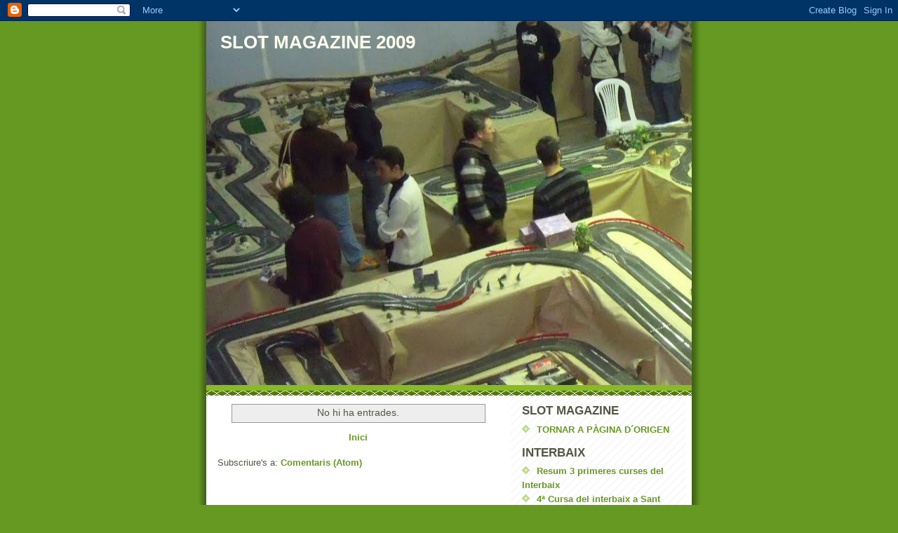

--- FILE ---
content_type: text/html; charset=UTF-8
request_url: https://slotmagazine2009.blogspot.com/
body_size: 6976
content:
<!DOCTYPE html>
<html dir='ltr' xmlns='http://www.w3.org/1999/xhtml' xmlns:b='http://www.google.com/2005/gml/b' xmlns:data='http://www.google.com/2005/gml/data' xmlns:expr='http://www.google.com/2005/gml/expr'>
<head>
<link href='https://www.blogger.com/static/v1/widgets/2944754296-widget_css_bundle.css' rel='stylesheet' type='text/css'/>
<meta content='text/html; charset=UTF-8' http-equiv='Content-Type'/>
<meta content='blogger' name='generator'/>
<link href='https://slotmagazine2009.blogspot.com/favicon.ico' rel='icon' type='image/x-icon'/>
<link href='http://slotmagazine2009.blogspot.com/' rel='canonical'/>
<link rel="alternate" type="application/atom+xml" title="SLOT MAGAZINE 2009 - Atom" href="https://slotmagazine2009.blogspot.com/feeds/posts/default" />
<link rel="alternate" type="application/rss+xml" title="SLOT MAGAZINE 2009 - RSS" href="https://slotmagazine2009.blogspot.com/feeds/posts/default?alt=rss" />
<link rel="service.post" type="application/atom+xml" title="SLOT MAGAZINE 2009 - Atom" href="https://www.blogger.com/feeds/6525540482181717443/posts/default" />
<link rel="me" href="https://www.blogger.com/profile/07215545026602886817" />
<!--Can't find substitution for tag [blog.ieCssRetrofitLinks]-->
<meta content='http://slotmagazine2009.blogspot.com/' property='og:url'/>
<meta content='SLOT MAGAZINE 2009' property='og:title'/>
<meta content='' property='og:description'/>
<title>SLOT MAGAZINE 2009</title>
<style id='page-skin-1' type='text/css'><!--
/*
-----------------------------------------------
Blogger Template Style
Name:     Son of Moto (Mean Green Blogging Machine variation)
Date:     23 Feb 2004
Updated by: Blogger Team
----------------------------------------------- */
/* Primary layout */
body {
margin: 0;
padding: 0;
border: 0;
text-align: center;
color: #555544;
background: #692 url(https://resources.blogblog.com/blogblog/data/moto_son/outerwrap.gif) top center repeat-y;
font-size: small;
}
img {
border: 0;
display: block;
}
.clear {
clear: both;
}
/* Wrapper */
#outer-wrapper {
margin: 0 auto;
border: 0;
width: 692px;
text-align: left;
background: #ffffff url(https://resources.blogblog.com/blogblog/data/moto_son/innerwrap.gif) top right repeat-y;
font: normal normal 100% tahoma, 'Trebuchet MS', lucida, helvetica, sans-serif;
}
/* Header */
#header-wrapper	{
background: #8b2 url(https://resources.blogblog.com/blogblog/data/moto_son/headbotborder.gif) bottom left repeat-x;
margin: 0 auto;
padding-top: 0;
padding-right: 0;
padding-bottom: 15px;
padding-left: 0;
border: 0;
}
#header h1 {
text-align: left;
font-size: 200%;
color: #ffffee;
margin: 0;
padding-top: 15px;
padding-right: 20px;
padding-bottom: 0;
padding-left: 20px;
background-image: url(https://resources.blogblog.com/blogblog/data/moto_son/topper.gif);
background-repeat: repeat-x;
background-position: top left;
}
h1 a, h1 a:link, h1 a:visited {
color: #ffffee;
}
#header .description {
font-size: 110%;
text-align: left;
padding-top: 3px;
padding-right: 20px;
padding-bottom: 10px;
padding-left: 23px;
margin: 0;
line-height:140%;
color: #ffffee;
}
/* Inner layout */
#content-wrapper {
padding: 0 16px;
}
#main {
width: 400px;
float: left;
word-wrap: break-word; /* fix for long text breaking sidebar float in IE */
overflow: hidden;     /* fix for long non-text content breaking IE sidebar float */
}
#sidebar {
width: 226px;
float: right;
color: #555544;
word-wrap: break-word; /* fix for long text breaking sidebar float in IE */
overflow: hidden;     /* fix for long non-text content breaking IE sidebar float */
}
/* Bottom layout */
#footer	{
clear: left;
margin: 0;
padding: 0 20px;
border: 0;
text-align: left;
border-top: 1px solid #f9f9f9;
}
#footer .widget	{
text-align: left;
margin: 0;
padding: 10px 0;
background-color: transparent;
}
/* Default links 	*/
a:link, a:visited {
font-weight: bold;
text-decoration: none;
color: #669922;
background: transparent;
}
a:hover {
font-weight: bold;
text-decoration: underline;
color: #88bb22;
background: transparent;
}
a:active {
font-weight : bold;
text-decoration : none;
color: #88bb22;
background: transparent;
}
/* Typography */
.main p, .sidebar p, .post-body {
line-height: 140%;
margin-top: 5px;
margin-bottom: 1em;
}
.post-body blockquote {
line-height:1.3em;
}
h2, h3, h4, h5	{
margin: 0;
padding: 0;
}
h2 {
font-size: 130%;
}
h2.date-header {
color: #555544;
}
.post h3 {
margin-top: 5px;
font-size: 120%;
}
.post-footer {
font-style: italic;
}
.sidebar h2 {
color: #555544;
}
.sidebar .widget {
margin-top: 12px;
margin-right: 0;
margin-bottom: 13px;
margin-left: 0;
padding: 0;
}
.main .widget {
margin-top: 12px;
margin-right: 0;
margin-bottom: 0;
margin-left: 0;
}
li  {
line-height: 160%;
}
.sidebar ul {
margin-left: 0;
margin-top: 0;
padding-left: 0;
}
.sidebar ul li {
list-style: disc url(https://resources.blogblog.com/blogblog/data/moto_son/diamond.gif) inside;
vertical-align: top;
padding: 0;
margin: 0;
}
.widget-content {
margin-top: 0.5em;
}
/* Profile
----------------------------------------------- */
.profile-datablock {
margin-top: 3px;
margin-right: 0;
margin-bottom: 5px;
margin-left: 0;
line-height: 140%;
}
.profile-textblock {
margin-left: 0;
}
.profile-img {
float: left;
margin-top: 0;
margin-right: 5px;
margin-bottom: 5px;
margin-left: 0;
border:4px solid #8b2;
}
#comments  {
border: 0;
border-top: 1px dashed #eed;
margin-top: 10px;
margin-right: 0;
margin-bottom: 0;
margin-left: 0;
padding: 0;
}
#comments h4	{
margin-top: 10px;
font-weight: normal;
font-style: italic;
text-transform: uppercase;
letter-spacing: 1px;
}
#comments dl dt 	{
font-weight: bold;
font-style: italic;
margin-top: 35px;
padding-top: 1px;
padding-right: 0;
padding-bottom: 0;
padding-left: 18px;
background: transparent url(https://resources.blogblog.com/blogblog/data/moto_son/commentbug.gif) top left no-repeat;
}
#comments dl dd	{
padding: 0;
margin: 0;
}
.deleted-comment {
font-style:italic;
color:gray;
}
.feed-links {
clear: both;
line-height: 2.5em;
}
#blog-pager-newer-link {
float: left;
}
#blog-pager-older-link {
float: right;
}
#blog-pager {
text-align: center;
}
/** Page structure tweaks for layout editor wireframe */
body#layout #outer-wrapper {
padding-top: 0;
}
body#layout #header,
body#layout #content-wrapper,
body#layout #footer {
padding: 0;
}

--></style>
<link href='https://www.blogger.com/dyn-css/authorization.css?targetBlogID=6525540482181717443&amp;zx=ed4b52d2-db3f-4ca0-be25-e40cb84b929f' media='none' onload='if(media!=&#39;all&#39;)media=&#39;all&#39;' rel='stylesheet'/><noscript><link href='https://www.blogger.com/dyn-css/authorization.css?targetBlogID=6525540482181717443&amp;zx=ed4b52d2-db3f-4ca0-be25-e40cb84b929f' rel='stylesheet'/></noscript>
<meta name='google-adsense-platform-account' content='ca-host-pub-1556223355139109'/>
<meta name='google-adsense-platform-domain' content='blogspot.com'/>

</head>
<body>
<div class='navbar section' id='navbar'><div class='widget Navbar' data-version='1' id='Navbar1'><script type="text/javascript">
    function setAttributeOnload(object, attribute, val) {
      if(window.addEventListener) {
        window.addEventListener('load',
          function(){ object[attribute] = val; }, false);
      } else {
        window.attachEvent('onload', function(){ object[attribute] = val; });
      }
    }
  </script>
<div id="navbar-iframe-container"></div>
<script type="text/javascript" src="https://apis.google.com/js/platform.js"></script>
<script type="text/javascript">
      gapi.load("gapi.iframes:gapi.iframes.style.bubble", function() {
        if (gapi.iframes && gapi.iframes.getContext) {
          gapi.iframes.getContext().openChild({
              url: 'https://www.blogger.com/navbar/6525540482181717443?origin\x3dhttps://slotmagazine2009.blogspot.com',
              where: document.getElementById("navbar-iframe-container"),
              id: "navbar-iframe"
          });
        }
      });
    </script><script type="text/javascript">
(function() {
var script = document.createElement('script');
script.type = 'text/javascript';
script.src = '//pagead2.googlesyndication.com/pagead/js/google_top_exp.js';
var head = document.getElementsByTagName('head')[0];
if (head) {
head.appendChild(script);
}})();
</script>
</div></div>
<div id='outer-wrapper'><div id='wrap2'>
<!-- skip links for text browsers -->
<span id='skiplinks' style='display:none;'>
<a href='#main'>skip to main </a> |
      <a href='#sidebar'>skip to sidebar</a>
</span>
<div id='header-wrapper'>
<div class='header section' id='header'><div class='widget Header' data-version='1' id='Header1'>
<div id='header-inner' style='background-image: url("https://blogger.googleusercontent.com/img/b/R29vZ2xl/AVvXsEhy20qs27fd9DVHMqlCE2WYcWhYcktKlbMx0KCIEXVwt_Y2kqZPw7mIc8ytsLxhyphenhypheneloseb-sU5pE9t28IEeY68O4_CPVk6wW1FjjsqkCcKVUvHWtzixcvNvp6gPVAAScQV0pXntBuIc_rc/s1600-r/DSCF3315.jpg"); background-position: left; width: 692px; min-height: 519px; _height: 519px; background-repeat: no-repeat; '>
<div class='titlewrapper' style='background: transparent'>
<h1 class='title' style='background: transparent; border-width: 0px'>
SLOT MAGAZINE 2009
</h1>
</div>
<div class='descriptionwrapper'>
<p class='description'><span>
</span></p>
</div>
</div>
</div></div>
</div>
<div id='content-wrapper'>
<div id='crosscol-wrapper' style='text-align:center'>
<div class='crosscol no-items section' id='crosscol'></div>
</div>
<div id='main-wrapper'>
<div class='main section' id='main'><div class='widget Blog' data-version='1' id='Blog1'>
<div class='blog-posts hfeed'>
<div class='status-msg-wrap'>
<div class='status-msg-body'>
No hi ha entrades.
</div>
<div class='status-msg-border'>
<div class='status-msg-bg'>
<div class='status-msg-hidden'>No hi ha entrades.</div>
</div>
</div>
</div>
<div style='clear: both;'></div>
</div>
<div class='blog-pager' id='blog-pager'>
<a class='home-link' href='https://slotmagazine2009.blogspot.com/'>Inici</a>
</div>
<div class='clear'></div>
<div class='blog-feeds'>
<div class='feed-links'>
Subscriure's a:
<a class='feed-link' href='https://slotmagazine2009.blogspot.com/feeds/posts/default' target='_blank' type='application/atom+xml'>Comentaris (Atom)</a>
</div>
</div>
</div></div>
</div>
<div id='sidebar-wrapper'>
<div class='sidebar section' id='sidebar'><div class='widget LinkList' data-version='1' id='LinkList2'>
<h2>SLOT MAGAZINE</h2>
<div class='widget-content'>
<ul>
<li><a href='http://www.slotmagazine.blogspot.com'>TORNAR A PÀGINA D&#180;ORIGEN</a></li>
</ul>
<div class='clear'></div>
</div>
</div><div class='widget LinkList' data-version='1' id='LinkList3'>
<h2>INTERBAIX</h2>
<div class='widget-content'>
<ul>
<li><a href='http://www.resum3interbaix.blogspot.com/'>Resum 3 primeres curses del Interbaix</a></li>
<li><a href='http://www.santfeliu094.blogspot.com/'>4ª Cursa del interbaix a Sant Feliu</a></li>
<li><a href='http://intercorberasetembre.blogspot.com/'>5ª Cursa Setembre a Corbera</a></li>
<li><a href='http://interbaixasantfeliuoctubre.blogspot.com/'>6ª Cursa del Interbaix a Sant Feliu</a></li>
</ul>
<div class='clear'></div>
</div>
</div></div>
</div>
<!-- spacer for skins that want sidebar and main to be the same height-->
<div class='clear'>&#160;</div>
</div>
<!-- end content-wrapper -->
<div id='footer-wrapper'>
<div class='footer section' id='footer'><div class='widget Text' data-version='1' id='Text2'>
<h2 class='title'>CAMPIONAT 2009 DE RALLYES SLOT CATALA</h2>
<div class='widget-content'>
Clica sobre la imatge per veure el reportatge.<br/>
</div>
<div class='clear'></div>
</div><div class='widget Image' data-version='1' id='Image11'>
<div class='widget-content'>
<a href='http://4rallysantesteve2009.blogspot.com'>
<img alt='' height='150' id='Image11_img' src='https://blogger.googleusercontent.com/img/b/R29vZ2xl/AVvXsEiJn5yRYYi_oqynv4dwvJz9V7xT3CA2FgqNcQvG2fj7D6fCOgLRgefgo-G3gz9eHwWBdJ0PLPgqafK1xY8TosVrN1gySvxl1386sX4lUizMCPNhTXiIXYQ8SPZJobLPU28HtPfnmbch_Nw/s150/sesx.jpg' width='106'/>
</a>
<br/>
</div>
<div class='clear'></div>
</div><div class='widget Image' data-version='1' id='Image12'>
<div class='widget-content'>
<a href='http://2rallydemasquefa.blogspot.com'>
<img alt='' height='150' id='Image12_img' src='https://blogger.googleusercontent.com/img/b/R29vZ2xl/AVvXsEhiYCw5HBpdo7XK3GL8j27euxN7bE8IZXm9VFI14kTwUQ3s4JMQkHRQFrV1UBbwCNrWhn_5Qa9txkUFBwk4RabKHVYdos5JhLbIOu9JC-UVXap2JXWKYf7JTp0tw07Mfek38EC1tEnRqus/s150/23i24octses.jpg' width='106'/>
</a>
<br/>
</div>
<div class='clear'></div>
</div><div class='widget Image' data-version='1' id='Image9'>
<h2>rally castellví (setembre)</h2>
<div class='widget-content'>
<a href='http://rallycastellvi8.blogspot.com'>
<img alt='rally castellví (setembre)' height='107' id='Image9_img' src='https://blogger.googleusercontent.com/img/b/R29vZ2xl/AVvXsEi48WgFjBme1bPXB-sN4MGadPMIL-EbJfoJqRy56wblYTTRXzQ4kqxCqpVdADSpDllYdt1bmijztlY5wwrz6UpRyREYxCsWtnDWiX1SYChJKsaynSaZNuCOy5nO9SMqeWT-z_ODKezjq7Y/s150/18i19setsccr.jpg' width='150'/>
</a>
<br/>
</div>
<div class='clear'></div>
</div><div class='widget Image' data-version='1' id='Image8'>
<h2>rally castellví (juny)</h2>
<div class='widget-content'>
<a href='http://www.rallycastellvijuny09.blogspot.com'>
<img alt='rally castellví (juny)' height='107' id='Image8_img' src='https://blogger.googleusercontent.com/img/b/R29vZ2xl/AVvXsEjiUByAsY4Sx1KRByzDUmN9M5dEwlmBeMeCEWbuRHbAjbexve9I0bR_327joHpLTNcVtVbCyTvD7UjgKMCbKZVa_xC7dADWrZBMBTy9t1L4PtJG_fh3zbuQVJUAXvH1CQSQmKy9MJXsUu0/s150/18i19setsccr.jpg' width='150'/>
</a>
<br/>
</div>
<div class='clear'></div>
</div><div class='widget Image' data-version='1' id='Image6'>
<h2>rally sant esteve (maig)</h2>
<div class='widget-content'>
<a href='http://rallysesmaig2009.blogspot.com'>
<img alt='rally sant esteve (maig)' height='150' id='Image6_img' src='https://blogger.googleusercontent.com/img/b/R29vZ2xl/AVvXsEhxmhvdaWZ7N_hIyX6RhGS44LowuhjlGC_Ei6aUoPBklUez73nKnaryFl2d5KYDPYU5QpEyddGW8SHEGF0wvWI9nAV-g_5DbRc1peoojVja6wP91RDixJ89IAl3W8zkubHS4VoHEwf_ruU/s150/rallyses3.jpg' width='106'/>
</a>
<br/>
</div>
<div class='clear'></div>
</div><div class='widget Image' data-version='1' id='Image5'>
<h2>rally masquefa (abril)</h2>
<div class='widget-content'>
<a href='http://www.rallymasquefa5.blogspot.com'>
<img alt='rally masquefa (abril)' height='200' id='Image5_img' src='https://blogger.googleusercontent.com/img/b/R29vZ2xl/AVvXsEjoBc4FRDRMbR4jbEGxo4En193PoJOrf-PaqwU-b-h_k5oFsrO8Ax4it_XdKtwsVwHCzb4d2hLcm1Hx-TSV7XLfiXpqWExZF4mJhfHFXhJWA1E1ofWRywgSRCIZu-O1IozaLz5MM3b48Sg/s692/rallymasquefa1.jpg' width='150'/>
</a>
<br/>
</div>
<div class='clear'></div>
</div><div class='widget Image' data-version='1' id='Image4'>
<h2>rally sant esteve (març)</h2>
<div class='widget-content'>
<a href='http://rallysesmarc2009.blogspot.com'>
<img alt='rally sant esteve (març)' height='212' id='Image4_img' src='https://blogger.googleusercontent.com/img/b/R29vZ2xl/AVvXsEjYVdvxojRgxfPQCGpcJArAv-wROg3kO7C3W37BSSCSNQdLgJ5Fiv31bmeSnsjlitYZHv73UVyhbWCgfK9mjStX7OATmV4s87616sECQV0ZDF1mMjTDrLYuzKW8X-bXzb-AgmCurMwWOw0/s692/rallysesmarc.jpg' width='150'/>
</a>
<br/>
</div>
<div class='clear'></div>
</div><div class='widget Image' data-version='1' id='Image3'>
<h2>rally de castelví (març)</h2>
<div class='widget-content'>
<a href='http://www.rallycastevimarc2009.blogspot.com'>
<img alt='rally de castelví (març)' height='209' id='Image3_img' src='https://blogger.googleusercontent.com/img/b/R29vZ2xl/AVvXsEjL5L9wBSIRv7ELI6lNs9uiU2R_PelGKj0DlfWFbRLqTVKirZAn0QPyTd1ePwF5MggEgbSw7soOLkQkCgASO3UgzNFbfkkgCYdGeSsQ-c1k8ZkNULThQbbnZw6stGgtUWI-9SFDFrT48Q4/s692/6i7marcas.JPG' width='150'/>
</a>
<br/>
</div>
<div class='clear'></div>
</div><div class='widget Image' data-version='1' id='Image2'>
<h2>rally de Gelida (febrer)</h2>
<div class='widget-content'>
<a href='http://www.rallygelidafebrer2009.blogspot.com'>
<img alt='rally de Gelida (febrer)' height='200' id='Image2_img' src='//1.bp.blogspot.com/_-rtNV7IXfO8/SYlox9q2xJI/AAAAAAAAAIo/-B9yZ6Rw49c/S692/gelida+febrer.JPG' width='150'/>
</a>
<br/>
</div>
<div class='clear'></div>
</div><div class='widget Image' data-version='1' id='Image1'>
<h2>rally de sant esteve (gener)</h2>
<div class='widget-content'>
<a href='http://sesgener.blogspot.com'>
<img alt='rally de sant esteve (gener)' height='212' id='Image1_img' src='https://blogger.googleusercontent.com/img/b/R29vZ2xl/AVvXsEjAh3Dmn9tWhJBSyu53COxcfgF1wWIHZxAYHrDJtKlBrJ2jGcFYGdmz1N4pPmIhy5lhe8C2GmkrPzMhBFP_RH3E5_A0Us2OJNrx3g3gXmMCUpTw4kB4JgyBQcvlUa7_bfv71CgwuMuYTBM/s692/30i31genses.JPG' width='150'/>
</a>
<br/>
</div>
<div class='clear'></div>
</div></div>
</div>
</div></div>
<!-- end outer-wrapper -->

<script type="text/javascript" src="https://www.blogger.com/static/v1/widgets/2028843038-widgets.js"></script>
<script type='text/javascript'>
window['__wavt'] = 'AOuZoY6jaaJ5pYUGjO7kziQoBio3lmYX8w:1768974271090';_WidgetManager._Init('//www.blogger.com/rearrange?blogID\x3d6525540482181717443','//slotmagazine2009.blogspot.com/','6525540482181717443');
_WidgetManager._SetDataContext([{'name': 'blog', 'data': {'blogId': '6525540482181717443', 'title': 'SLOT MAGAZINE 2009', 'url': 'https://slotmagazine2009.blogspot.com/', 'canonicalUrl': 'http://slotmagazine2009.blogspot.com/', 'homepageUrl': 'https://slotmagazine2009.blogspot.com/', 'searchUrl': 'https://slotmagazine2009.blogspot.com/search', 'canonicalHomepageUrl': 'http://slotmagazine2009.blogspot.com/', 'blogspotFaviconUrl': 'https://slotmagazine2009.blogspot.com/favicon.ico', 'bloggerUrl': 'https://www.blogger.com', 'hasCustomDomain': false, 'httpsEnabled': true, 'enabledCommentProfileImages': true, 'gPlusViewType': 'FILTERED_POSTMOD', 'adultContent': false, 'analyticsAccountNumber': '', 'encoding': 'UTF-8', 'locale': 'ca', 'localeUnderscoreDelimited': 'ca', 'languageDirection': 'ltr', 'isPrivate': false, 'isMobile': false, 'isMobileRequest': false, 'mobileClass': '', 'isPrivateBlog': false, 'isDynamicViewsAvailable': true, 'feedLinks': '\x3clink rel\x3d\x22alternate\x22 type\x3d\x22application/atom+xml\x22 title\x3d\x22SLOT MAGAZINE 2009 - Atom\x22 href\x3d\x22https://slotmagazine2009.blogspot.com/feeds/posts/default\x22 /\x3e\n\x3clink rel\x3d\x22alternate\x22 type\x3d\x22application/rss+xml\x22 title\x3d\x22SLOT MAGAZINE 2009 - RSS\x22 href\x3d\x22https://slotmagazine2009.blogspot.com/feeds/posts/default?alt\x3drss\x22 /\x3e\n\x3clink rel\x3d\x22service.post\x22 type\x3d\x22application/atom+xml\x22 title\x3d\x22SLOT MAGAZINE 2009 - Atom\x22 href\x3d\x22https://www.blogger.com/feeds/6525540482181717443/posts/default\x22 /\x3e\n', 'meTag': '\x3clink rel\x3d\x22me\x22 href\x3d\x22https://www.blogger.com/profile/07215545026602886817\x22 /\x3e\n', 'adsenseHostId': 'ca-host-pub-1556223355139109', 'adsenseHasAds': false, 'adsenseAutoAds': false, 'boqCommentIframeForm': true, 'loginRedirectParam': '', 'view': '', 'dynamicViewsCommentsSrc': '//www.blogblog.com/dynamicviews/4224c15c4e7c9321/js/comments.js', 'dynamicViewsScriptSrc': '//www.blogblog.com/dynamicviews/6e0d22adcfa5abea', 'plusOneApiSrc': 'https://apis.google.com/js/platform.js', 'disableGComments': true, 'interstitialAccepted': false, 'sharing': {'platforms': [{'name': 'Obt\xe9n l\x27enlla\xe7', 'key': 'link', 'shareMessage': 'Obt\xe9n l\x27enlla\xe7', 'target': ''}, {'name': 'Facebook', 'key': 'facebook', 'shareMessage': 'Comparteix a Facebook', 'target': 'facebook'}, {'name': 'BlogThis!', 'key': 'blogThis', 'shareMessage': 'BlogThis!', 'target': 'blog'}, {'name': 'X', 'key': 'twitter', 'shareMessage': 'Comparteix a X', 'target': 'twitter'}, {'name': 'Pinterest', 'key': 'pinterest', 'shareMessage': 'Comparteix a Pinterest', 'target': 'pinterest'}, {'name': 'Correu electr\xf2nic', 'key': 'email', 'shareMessage': 'Correu electr\xf2nic', 'target': 'email'}], 'disableGooglePlus': true, 'googlePlusShareButtonWidth': 0, 'googlePlusBootstrap': '\x3cscript type\x3d\x22text/javascript\x22\x3ewindow.___gcfg \x3d {\x27lang\x27: \x27ca\x27};\x3c/script\x3e'}, 'hasCustomJumpLinkMessage': false, 'jumpLinkMessage': 'M\xe9s informaci\xf3', 'pageType': 'index', 'pageName': '', 'pageTitle': 'SLOT MAGAZINE 2009'}}, {'name': 'features', 'data': {}}, {'name': 'messages', 'data': {'edit': 'Edita', 'linkCopiedToClipboard': 'L\x27enlla\xe7 s\x27ha copiat al porta-retalls.', 'ok': 'D\x27acord', 'postLink': 'Publica l\x27enlla\xe7'}}, {'name': 'template', 'data': {'name': 'custom', 'localizedName': 'Personalitza', 'isResponsive': false, 'isAlternateRendering': false, 'isCustom': true}}, {'name': 'view', 'data': {'classic': {'name': 'classic', 'url': '?view\x3dclassic'}, 'flipcard': {'name': 'flipcard', 'url': '?view\x3dflipcard'}, 'magazine': {'name': 'magazine', 'url': '?view\x3dmagazine'}, 'mosaic': {'name': 'mosaic', 'url': '?view\x3dmosaic'}, 'sidebar': {'name': 'sidebar', 'url': '?view\x3dsidebar'}, 'snapshot': {'name': 'snapshot', 'url': '?view\x3dsnapshot'}, 'timeslide': {'name': 'timeslide', 'url': '?view\x3dtimeslide'}, 'isMobile': false, 'title': 'SLOT MAGAZINE 2009', 'description': '', 'url': 'https://slotmagazine2009.blogspot.com/', 'type': 'feed', 'isSingleItem': false, 'isMultipleItems': true, 'isError': false, 'isPage': false, 'isPost': false, 'isHomepage': true, 'isArchive': false, 'isLabelSearch': false}}]);
_WidgetManager._RegisterWidget('_NavbarView', new _WidgetInfo('Navbar1', 'navbar', document.getElementById('Navbar1'), {}, 'displayModeFull'));
_WidgetManager._RegisterWidget('_HeaderView', new _WidgetInfo('Header1', 'header', document.getElementById('Header1'), {}, 'displayModeFull'));
_WidgetManager._RegisterWidget('_BlogView', new _WidgetInfo('Blog1', 'main', document.getElementById('Blog1'), {'cmtInteractionsEnabled': false, 'navMessage': 'No hi ha entrades.', 'lightboxEnabled': true, 'lightboxModuleUrl': 'https://www.blogger.com/static/v1/jsbin/162532285-lbx__ca.js', 'lightboxCssUrl': 'https://www.blogger.com/static/v1/v-css/828616780-lightbox_bundle.css'}, 'displayModeFull'));
_WidgetManager._RegisterWidget('_LinkListView', new _WidgetInfo('LinkList2', 'sidebar', document.getElementById('LinkList2'), {}, 'displayModeFull'));
_WidgetManager._RegisterWidget('_LinkListView', new _WidgetInfo('LinkList3', 'sidebar', document.getElementById('LinkList3'), {}, 'displayModeFull'));
_WidgetManager._RegisterWidget('_TextView', new _WidgetInfo('Text2', 'footer', document.getElementById('Text2'), {}, 'displayModeFull'));
_WidgetManager._RegisterWidget('_ImageView', new _WidgetInfo('Image11', 'footer', document.getElementById('Image11'), {'resize': false}, 'displayModeFull'));
_WidgetManager._RegisterWidget('_ImageView', new _WidgetInfo('Image12', 'footer', document.getElementById('Image12'), {'resize': false}, 'displayModeFull'));
_WidgetManager._RegisterWidget('_ImageView', new _WidgetInfo('Image9', 'footer', document.getElementById('Image9'), {'resize': false}, 'displayModeFull'));
_WidgetManager._RegisterWidget('_ImageView', new _WidgetInfo('Image8', 'footer', document.getElementById('Image8'), {'resize': false}, 'displayModeFull'));
_WidgetManager._RegisterWidget('_ImageView', new _WidgetInfo('Image6', 'footer', document.getElementById('Image6'), {'resize': false}, 'displayModeFull'));
_WidgetManager._RegisterWidget('_ImageView', new _WidgetInfo('Image5', 'footer', document.getElementById('Image5'), {'resize': false}, 'displayModeFull'));
_WidgetManager._RegisterWidget('_ImageView', new _WidgetInfo('Image4', 'footer', document.getElementById('Image4'), {'resize': false}, 'displayModeFull'));
_WidgetManager._RegisterWidget('_ImageView', new _WidgetInfo('Image3', 'footer', document.getElementById('Image3'), {'resize': false}, 'displayModeFull'));
_WidgetManager._RegisterWidget('_ImageView', new _WidgetInfo('Image2', 'footer', document.getElementById('Image2'), {'resize': false}, 'displayModeFull'));
_WidgetManager._RegisterWidget('_ImageView', new _WidgetInfo('Image1', 'footer', document.getElementById('Image1'), {'resize': false}, 'displayModeFull'));
</script>
</body>
</html>